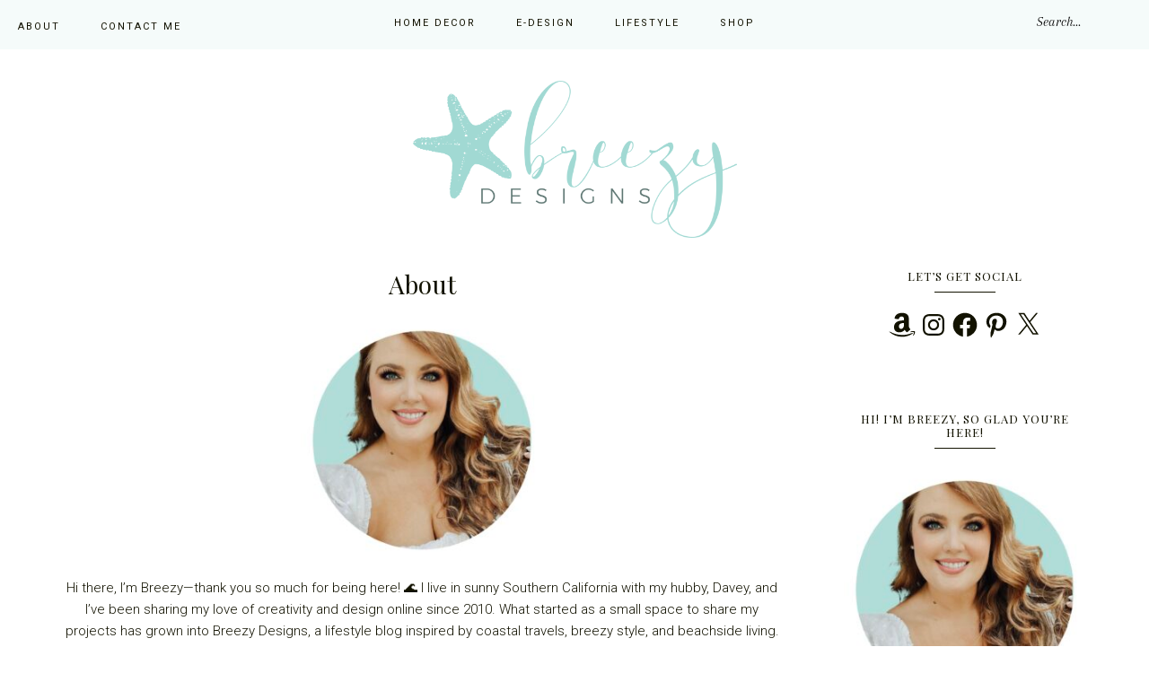

--- FILE ---
content_type: text/html; charset=utf-8
request_url: https://www.google.com/recaptcha/api2/aframe
body_size: 267
content:
<!DOCTYPE HTML><html><head><meta http-equiv="content-type" content="text/html; charset=UTF-8"></head><body><script nonce="AHlkukh3XsTQ1-RgWr6tYg">/** Anti-fraud and anti-abuse applications only. See google.com/recaptcha */ try{var clients={'sodar':'https://pagead2.googlesyndication.com/pagead/sodar?'};window.addEventListener("message",function(a){try{if(a.source===window.parent){var b=JSON.parse(a.data);var c=clients[b['id']];if(c){var d=document.createElement('img');d.src=c+b['params']+'&rc='+(localStorage.getItem("rc::a")?sessionStorage.getItem("rc::b"):"");window.document.body.appendChild(d);sessionStorage.setItem("rc::e",parseInt(sessionStorage.getItem("rc::e")||0)+1);localStorage.setItem("rc::h",'1768848258729');}}}catch(b){}});window.parent.postMessage("_grecaptcha_ready", "*");}catch(b){}</script></body></html>

--- FILE ---
content_type: text/css
request_url: https://breezy-designs.com/wp-content/themes/Lola/style.css?ver=2.3.0
body_size: 11096
content:
/*
	Theme Name: Lola
	Theme URI: https://lola.bellacreativestudio.com
	Description: This is a child theme created for the Genesis Framework by Bella Creative.
	Author: Bella Creative
	Author URI: https://www.bellacreativestudio.com

	Version: 2.3.0

	Template: genesis
	Template Version: 2.3.0

	License: GPL-2.0+
	License URI: http://www.gnu.org/licenses/gpl-2.0.html

	Text Domain: lola-theme
*/


/* # HTML5 Reset
---------------------------------------------------------------------------------------------------- */

/* ## Baseline Normalize
--------------------------------------------- */
/* normalize.css v4.1.1 | MIT License | http://necolas.github.io/normalize.css/ */

html{font-family:sans-serif;-ms-text-size-adjust:100%;-webkit-text-size-adjust:100%}body{margin:0}article,aside,details,figcaption,figure,footer,header,main,menu,nav,section,summary{display:block}audio,canvas,progress,video{display:inline-block}audio:not([controls]){display:none;height:0}progress{vertical-align:baseline}template,[hidden]{display:none}a{background-color:transparent;-webkit-text-decoration-skip:objects}a:active,a:hover{outline-width:0}abbr[title]{border-bottom:none;text-decoration:underline;text-decoration:underline dotted}b,strong{font-weight:inherit}b,strong{font-weight:bolder}dfn{font-style:italic}h1{font-size:2em;margin:0.67em 0}mark{background-color:#ff0;color:#000}small{font-size:80%}sub,sup{font-size:75%;line-height:0;position:relative;vertical-align:baseline}sub{bottom:-0.25em}sup{top:-0.5em}img{border-style:none}svg:not(:root){overflow:hidden}code,kbd,pre,samp{font-family:monospace, monospace;font-size:1em}figure{margin:1em 40px}hr{box-sizing:content-box;height:0;overflow:visible}button,input,optgroup,select,textarea{font:inherit;margin:0}optgroup{font-weight:bold}button,input{overflow:visible}button,select{text-transform:none}button,html [type="button"],[type="reset"],[type="submit"]{-webkit-appearance:button}button::-moz-focus-inner,[type="button"]::-moz-focus-inner,[type="reset"]::-moz-focus-inner,[type="submit"]::-moz-focus-inner{border-style:none;padding:0}button:-moz-focusring,[type="button"]:-moz-focusring,[type="reset"]:-moz-focusring,[type="submit"]:-moz-focusring{outline:1px dotted ButtonText}fieldset{border:1px solid #c0c0c0;margin:0 2px;padding:0.35em 0.625em 0.75em}legend{box-sizing:border-box;color:inherit;display:table;max-width:100%;padding:0;white-space:normal}textarea{overflow:auto}[type="checkbox"],[type="radio"]{box-sizing:border-box;padding:0}[type="number"]::-webkit-inner-spin-button,[type="number"]::-webkit-outer-spin-button{height:auto}[type="search"]{-webkit-appearance:textfield;outline-offset:-2px}[type="search"]::-webkit-search-cancel-button,[type="search"]::-webkit-search-decoration{-webkit-appearance:none}::-webkit-input-placeholder{color:inherit;opacity:1}::-webkit-file-upload-button{-webkit-appearance:button;font:inherit}

/* ## Box Sizing
--------------------------------------------- */

html,
input[type="search"] {
	-webkit-box-sizing: border-box;
	-moz-box-sizing:    border-box;
	box-sizing:         border-box;
}

*,
*::before,
*::after {
	box-sizing: inherit;
}


/* ## Float Clearing
--------------------------------------------- */

.author-box::before,
.clearfix::before,
.entry::before,
.entry-content::before,
.footer-widgets::before,
.nav-primary::before,
.nav-secondary::before,
.pagination::before,
.site-container::before,
.site-footer::before,
.site-header::before,
.site-inner::before,
.widget::before,
.wrap::before {
	content: " ";
	display: table;
}

.author-box::after,
.clearfix::after,
.entry::after,
.entry-content::after,
.footer-widgets::after,
.nav-primary::after,
.nav-secondary::after,
.pagination::after,
.site-container::after,
.site-footer::after,
.site-header::after,
.site-inner::after,
.widget::after,
.wrap::after {
	clear: both;
	content: " ";
	display: table;
}


/* # Defaults
---------------------------------------------------------------------------------------------------- */

/* ## Typographical Elements
--------------------------------------------- */

@font-face {
  font-family: 'FD';
  src: url('fonts/FashionDiariesRegular.eot');
  src: url('fonts/FashionDiariesRegular.woff2') format('woff2'),
       url('fonts/FashionDiariesRegular.woff') format('woff'),
       url('fonts/FashionDiariesRegular.ttf') format('truetype'),
       url('fonts/FashionDiariesRegular.svg#FashionDiariesRegular') format('svg'),
       url('fonts/FashionDiariesRegular.eot?#iefix') format('embedded-opentype');
  font-weight: normal;
  font-style: normal;
}

@font-face {
  font-family: 'script';
  src: url('fonts/Witter.eot');
  src: url('fonts/Witter.woff2') format('woff2'),
       url('fonts/Witter.woff') format('woff'),
       url('fonts/Witter.ttf') format('truetype'),
       url('fonts/Witter.svg#Witter') format('svg'),
       url('fonts/Witter.eot?#iefix') format('embedded-opentype');
  font-weight: normal;
  font-style: normal;
}

.script {
	font-family: 'FD';
	font-size: 30px;
}

html {
	font-size: 62.5%; /* 10px browser default */
}

/* Chrome fix */
body > div {
	font-size: 15px;
	font-size: 1.5rem;
}

body {
	background-color: #fff;
	color: #121200;
	font-family: 'Roboto', sans-serif;
	font-size: 15px;
	font-size: 1.5rem;
	-webkit-font-smoothing: antialiased;
	font-weight: 300;
	line-height: 1.625;
	margin: 0;
}

a,
button,
input:focus,
input[type="button"],
input[type="reset"],
input[type="submit"],
textarea:focus,
.button,
.gallery img {
	-webkit-transition: all 0.1s ease-in-out;
	-moz-transition:    all 0.1s ease-in-out;
	-ms-transition:     all 0.1s ease-in-out;
	-o-transition:      all 0.1s ease-in-out;
	transition:         all 0.1s ease-in-out;
}

a {
	color: #121200;
	text-decoration: none;
}

a:focus,
a:hover {
	color: #121200;
	text-decoration: none;
	outline: none;
}

p {
	margin: 0 0 28px;
	padding: 0;
}

ol,
ul {
	margin: 0;
	padding: 0;
}

li {
	list-style-type: none;
}

hr {
	border: 0;
	border-collapse: collapse;
	border-top: 1px solid #eee;
	clear: both;
	margin: 1em 0;
}

b,
strong {
	font-weight: 700;
}

blockquote,
cite,
em,
i {
	font-style: italic;
}

mark {
	background: #ddd;
	color: #000;
}

blockquote {
	background: #f9f9f9;
	font-family: 'Arapey', serif;
    font-size: 18px;
	font-size: 1.8rem;
    margin: 0 0 25px;
    padding: 40px;
}

blockquote::before {
    content: "\201C";
    display: block;
    font-size: 35px;
    font-size: 3.5rem;
    height: 0;
    left: -20px;
    position: relative;
    top: -10px;
    font-family: 'Arapey', serif;
}

blockquote p {
	margin: 0;
}


/* ## Headings
--------------------------------------------- */

h1,
h2,
h3,
h4,
h5,
h6 {
	font-family: 'Playfair Display', serif;
	font-weight: 400;
	line-height: 1.2;
	margin: 0 0 10px;
}

h1 {
	font-size: 36px;
	font-size: 3.6rem;
}

h2 {
	font-size: 30px;
	font-size: 3rem;
}

h3 {
	font-size: 24px;
	font-size: 2.4rem;
}

h4 {
	font-size: 20px;
	font-size: 2rem;
}

h5 {
	font-size: 18px;
	font-size: 1.8rem;
}

h6 {
	font-size: 16px;
	font-size: 1.6rem;
}

/* ## Objects
--------------------------------------------- */

embed,
iframe,
img,
object,
video,
.wp-caption {
	max-width: 100%;
}

img {
	height: auto;
}

figure {
	margin: 0;
}

/* ## Gallery
--------------------------------------------- */

.gallery {
	overflow: hidden;
}

.gallery-item {
	float: left;
	margin: 0 0 28px;
	text-align: center;
}

.gallery-columns-1 .gallery-item {
	width: 100%;
}

.gallery-columns-2 .gallery-item {
	width: 50%;
}

.gallery-columns-3 .gallery-item {
	width: 33%;
}

.gallery-columns-4 .gallery-item {
	width: 25%;
}

.gallery-columns-5 .gallery-item {
	width: 20%;
}

.gallery-columns-6 .gallery-item {
	width: 16.6666%;
}

.gallery-columns-7 .gallery-item {
	width: 14.2857%;
}

.gallery-columns-8 .gallery-item {
	width: 12.5%;
}

.gallery-columns-9 .gallery-item {
	width: 11.1111%;
}

.gallery-columns-2 .gallery-item:nth-child(2n+1),
.gallery-columns-3 .gallery-item:nth-child(3n+1),
.gallery-columns-4 .gallery-item:nth-child(4n+1),
.gallery-columns-5 .gallery-item:nth-child(5n+1),
.gallery-columns-6 .gallery-item:nth-child(6n+1),
.gallery-columns-7 .gallery-item:nth-child(7n+1),
.gallery-columns-8 .gallery-item:nth-child(8n+1),
.gallery-columns-9 .gallery-item:nth-child(9n+1) {
	clear: left;
}

.gallery img {
	border: 1px solid #eee;
	height: auto;
	padding: 4px;
}

.gallery img:focus,
.gallery img:hover {
	border: 1px solid #999;
}

/* ## Forms
--------------------------------------------- */

input,
select,
textarea {
	font-family: 'Arapey', serif;
    font-style: italic;
    font-size: 15px;
    font-size: 1.5rem;
    font-weight: 400;
    background-color: #fff;
    border: 1px solid #ddd;
    color: #121200;
    padding: 8px 15px;
    width: 100%;
}

input:focus,
textarea:focus {
	border: 1px solid #999;
	outline: none;
}

input[type="checkbox"],
input[type="image"],
input[type="radio"] {
	width: auto;
}

::-moz-placeholder {
	color: #121200;
	opacity: 1;
}

::-webkit-input-placeholder {
	color: #121200;
}

button,
input[type="button"],
input[type="reset"],
input[type="submit"],
.button {
    background-color: #121200;
    border: solid 1px #121200;
    color: #fff;
    cursor: pointer;
	font-family: 'Arapey', serif;
    font-style: italic;
    font-size: 17px;
    font-size: 1.7rem;
    font-weight: 400;
    padding: 8px 25px;
    text-decoration: none;
    white-space: normal;
    width: auto;
}

button:focus,
button:hover,
input[type="button"]:focus,
input[type="button"]:hover,
input[type="reset"]:focus,
input[type="reset"]:hover,
input[type="submit"]:focus,
input[type="submit"]:hover,
.button:focus,
.button:hover {
	background-color: #fff;
	color: #121200;
}

.entry-content .button:focus,
.entry-content .button:hover {
	color: #fff;
}

.button {
	display: inline-block;
}

a.button.small,
button.small,
input[type="button"].small,
input[type="reset"].small,
input[type="submit"].small {
	padding: 8px 16px;
}

.site-container button:disabled,
.site-container button:disabled:hover,
.site-container input:disabled,
.site-container input:disabled:hover,
.site-container input[type="button"]:disabled,
.site-container input[type="button"]:disabled:hover,
.site-container input[type="reset"]:disabled,
.site-container input[type="reset"]:disabled:hover,
.site-container input[type="submit"]:disabled,
.site-container input[type="submit"]:disabled:hover {
	background-color: #eee;
	border-width: 0;
	color: #777;
	cursor: not-allowed;
}

input[type="search"] {
	text-align: center;
}

input[type="search"]::-webkit-search-cancel-button,
input[type="search"]::-webkit-search-results-button {
	display: none;
}

/* ## Tables
--------------------------------------------- */

table {
	border-collapse: collapse;
	border-spacing: 0;
	line-height: 2;
	margin-bottom: 40px;
	width: 100%;
	word-break: break-all;
}

tbody {
	border-bottom: 1px solid #eee;
}

td,
th {
	text-align: left;
}

td {
	border-top: 1px solid #eee;
	padding: 6px;
}

th {
	font-weight: 400;
	padding: 0 6px;
}

td:first-child,
th:first-child {
	padding-left: 0;
}

/* ## Screen Reader Text
--------------------------------------------- */

.screen-reader-shortcut,
.screen-reader-text,
.screen-reader-text span {
	border: 0;
	clip: rect(0, 0, 0, 0);
	height: 1px;
	overflow: hidden;
	position: absolute !important;
	width: 1px;
	word-wrap: normal !important;
}

.screen-reader-text:focus,
.screen-reader-shortcut:focus,
.genesis-nav-menu .search input[type="submit"]:focus,
.widget_search input[type="submit"]:focus {
	background: #fff;
	box-shadow: 0 0 2px 2px rgba(0,0,0,.6);
	clip: auto !important;
	color: #121200;
	display: block;
	font-size: 1em;
	font-weight: bold;
	height: auto;
	padding: 15px 23px 14px;
	text-decoration: none;
	width: auto;
	z-index: 100000; /* Above WP toolbar. */
}

.more-link {
    font-size: 12px;
    font-size: 1.2rem;
    text-transform: uppercase;
    letter-spacing: 2px;
    position: relative;
    /*background-image: linear-gradient(to bottom, transparent 0, #f9f9f9 0) !important;
    background-position: 0 .57em !important;
    background-repeat: no-repeat;*/
}

.more-link:after {
	content: "";
    display: inline-block;
    width: 175px;
    background-color: #121200;
    height: 1px;
    position: absolute;
    right: 0;
    top: 25px;
}

.more-link em {
    text-transform: lowercase;
    font-family: 'Arapey', serif;
	letter-spacing: 1px;
}

.more-from-category {
    text-align: center;
	margin-top: 35px;
}

.more-from-category a {
    color: #fff;
    background: #121200;
    border: solid 1px #121200;
    padding: 10px 20px;
    font-size: 12px;
    font-size: 1.2rem;
    text-transform: uppercase;
    letter-spacing: 1px;
}

.more-from-category a:hover {
    color: #121200;
    background: #fff;
}


/* # Structure and Layout
---------------------------------------------------------------------------------------------------- */

/* ## Site Containers
--------------------------------------------- */

.site-inner,
.wrap {
	margin: 0 auto;
	max-width: 1200px;
}

.site-inner {
	clear: both;
	padding-top: 0;
	word-wrap: break-word;
}

.home .site-inner {
	padding-top: 40px;
}

.landing-page .site-inner {
	max-width: 800px;
}

/* ## Column Widths and Positions
--------------------------------------------- */

/* ### Wrapping div for .content and .sidebar-primary */

.content-sidebar-sidebar .content-sidebar-wrap,
.sidebar-content-sidebar .content-sidebar-wrap,
.sidebar-sidebar-content .content-sidebar-wrap {
	width: 1060px;
}

.content-sidebar-sidebar .content-sidebar-wrap {
	float: left;
}

.sidebar-content-sidebar .content-sidebar-wrap,
.sidebar-sidebar-content .content-sidebar-wrap {
	float: right;
}

/* ### Content */

.content {
	float: right;
	width: 780px;
}

.content-sidebar .content,
.content-sidebar-sidebar .content,
.sidebar-content-sidebar .content {
	float: left;
}

.content-sidebar-sidebar .content,
.sidebar-content-sidebar .content,
.sidebar-sidebar-content .content {
	width: 660px;
}

.full-width-content .content {
	width: 100%;
}

/* ### Primary Sidebar */

.sidebar-primary {
	float: right;
	width: 360px;
}

.sidebar-content .sidebar-primary,
.sidebar-sidebar-content .sidebar-primary {
	float: left;
}

/* ### Secondary Sidebar */

.sidebar-secondary {
	float: left;
	width: 180px;
}

.content-sidebar-sidebar .sidebar-secondary {
	float: right;
}

/* ## Column Classes
--------------------------------------------- */
/* Link: http://twitter.github.io/bootstrap/assets/css/bootstrap-responsive.css */

.five-sixths,
.four-sixths,
.one-fourth,
.one-half,
.one-sixth,
.one-third,
.three-fourths,
.three-sixths,
.two-fourths,
.two-sixths,
.two-thirds {
	float: left;
	margin-left: 2.564102564102564%;
}

.one-half,
.three-sixths,
.two-fourths {
	width: 48.717948717948715%;
}

.one-third,
.two-sixths {
	width: 31.623931623931625%;
}

.four-sixths,
.two-thirds {
	width: 65.81196581196582%;
}

.one-fourth {
	width: 23.076923076923077%;
}

.three-fourths {
	width: 74.35897435897436%;
}

.one-sixth {
	width: 14.52991452991453%;
}

.five-sixths {
	width: 82.90598290598291%;
}

.first {
	clear: both;
	margin-left: 0;
}


/* # Common Classes
---------------------------------------------------------------------------------------------------- */

/* ## Avatar
--------------------------------------------- */

.avatar {
	border-radius: 50%;
	float: left;
}

.author-box .avatar,
.alignleft .avatar {
	margin-right: 24px;
}

.alignright .avatar {
	margin-left: 24px;
}

.comment article {
    margin: 20px 0;
}

.comment .children {
    background: #f9f9f9;
    padding: 50px;
}

.comment .children article {
    margin: 0;
}

.comment .children .comment {
    padding: 0;
}

.comment .avatar {
	margin: 0 16px 24px 0;
}

/* ## Genesis
--------------------------------------------- */

.breadcrumb {
	background-color: #fff;
	font-size: 16px;
	font-size: 1.6rem;
	margin-bottom: 1px;
	padding: 12px 30px;
}

.after-entry,
.archive-description,
.author-box {
    background-color: #fff;
    font-size: 15px;
    font-size: 1.5rem;
    margin-bottom: 40px;
    padding: 0;
    text-align: center;
}

.archive-description p:last-child,
.author-box p:last-child {
	margin-bottom: 0;
}

.page-template-page_blog .archive-description {
    display: none;
}

.archive .archive-description {
    text-align: center;
    padding: 0;
}

.search .archive-description {
    padding: 0;
}

/* ## Search Form
--------------------------------------------- */

.search-form {
	overflow: hidden;
}

.entry-content .search-form,
.site-header .search-form {
	margin-bottom: 40px;
	width: 50%;
}

.site-header .search-form {
	float: right;
	margin: 12px auto 0;
}

.post-password-form input[type="submit"],
.search-form input[type="submit"] {
	margin-top: 10px;
}

.genesis-nav-menu .search input[type="submit"],
.widget_search input[type="submit"] {
	border: 0;
	clip: rect(0, 0, 0, 0);
	height: 1px;
	margin: -1px;
	padding: 0;
	position: absolute;
	width: 1px;
}

/* ## Titles
--------------------------------------------- */

.archive-description .entry-title,
.archive-title,
.author-box-title {
	font-size: 20px;
	font-size: 2rem;
}

.entry-title {
	font-size: 20px;
	font-size: 2rem;
	text-align: center;
	margin-bottom: 20px;
}

.entry-title a,
.sidebar .widget-title a {
	color: #121200;
	text-decoration: none;
}

.entry-title a:focus,
.entry-title a:hover {
	color: #121200;
}

.widget-title {
    font-size: 13px;
    font-size: 1.3rem;
    font-weight: 300;
    text-transform: uppercase;
    letter-spacing: 1px;
    margin-bottom: 20px;
}

.widget-title:after {
    content: "";
    display: block;
    width: 25%;
    background-color: #121200;
    height: 1px;
    margin: 10px auto 0;
}

/* ## WordPress
--------------------------------------------- */

a.aligncenter img {
	display: block;
	margin: 0 auto;
}

a.alignnone {
	display: inline-block;
}

.alignleft {
	float: left;
	text-align: left;
}

.alignright {
	float: right;
	text-align: right;
}

a.alignleft,
a.alignnone,
a.alignright {
	max-width: 100%;
}

img.centered,
.aligncenter {
	display: block;
	margin: 0 auto 24px;
}

img.alignnone,
.alignnone {
	margin-bottom: 12px;
}

a.alignleft,
img.alignleft,
.wp-caption.alignleft {
	margin: 0 24px 24px 0;
}

a.alignright,
img.alignright,
.wp-caption.alignright {
	margin: 0 0 24px 24px;
}

.gallery-caption,
.wp-caption-text {
	font-size: 14px;
	font-size: 1.4rem;
	font-weight: 600;
	margin: 0;
	text-align: center;
}

.entry-content p.wp-caption-text {
	margin-bottom: 0;
}

.entry-content .wp-audio-shortcode,
.entry-content .wp-playlist,
.entry-content .wp-video {
	margin: 0 0 28px;
}


/* # Widgets
---------------------------------------------------------------------------------------------------- */

.widget {
	margin-bottom: 40px;
	word-wrap: break-word;
}

.widget p:last-child,
.widget ul > li:last-of-type,
.widget-area .widget:last-of-type {
	margin-bottom: 0;
}

.widget ul > li {
	margin-bottom: 10px;
	padding-bottom: 10px;
}

.widget ul > li:last-of-type {
	padding-bottom: 0;
}

.widget ol > li {
	list-style-position: inside;
	list-style-type: decimal;
	padding-left: 20px;
	text-indent: -20px;
}

.widget li li {
	border: 0;
	margin: 0 0 0 30px;
	padding: 0;
}

.widget_calendar table {
	width: 100%;
}

.widget_calendar td,
.widget_calendar th {
	text-align: center;
}

/* ## Featured Content
--------------------------------------------- */

.featured-content .entry {
	background: none;
	padding: 0;
	position: relative;
}

.featured-content .entry:last-of-type {
	margin-bottom: 0;
}

.featured-content .entry-title {
	font-size: 20px;
	font-size: 2rem;
}

.sidebar .featured-content a {
    margin-bottom: 0;
}

.sidebar .featured-content .entry-title {
	font-family: 'Roboto', sans-serif;
	font-size: 14px;
	font-size: 1.4rem;
    font-weight: 300;
	text-align: center;
	text-transform: uppercase;
    width: 100%;
    margin: 0 auto;
    bottom: 0;
    background: rgba(255,255,255,0.7);
    padding: 20px;
    position: absolute;
}


/* # Plugins
---------------------------------------------------------------------------------------------------- */

/* ## Genesis eNews Extended
--------------------------------------------- */

.sidebar .enews-widget .widget-wrap {
    background: #f9f9f9;
    padding: 25px;
}

.sidebar .enews-widget input[type="submit"] {
    font-family: 'Roboto', sans-serif;
    font-size: 14px;
    font-size: 1.4rem;
    font-weight: 300;
    font-style: normal;
    text-transform: uppercase;
    letter-spacing: 2px;
    width: 100%;
    padding: 10px;
    background: transparent;
    color: #121200;
    line-height: 0.7;
}

.enews-widget input {
	text-align: center;
	margin-bottom: 16px;
}

.enews form + p {
	margin-top: 24px;
}

/* ## Jetpack
--------------------------------------------- */

#wpstats {
	display: none;
}

.sidebar .jetpack_subscription_widget .widget-wrap {
    background-color: #f9f9f9;
    padding: 30px;
}

.sidebar #subscribe-text p {
    margin-bottom: 15px;
}

.sidebar #subscribe-email input {
	text-align: center;
    width: 100%;
}

.social-landing #subscribe-email input {
	text-align: center;
    width: 100%;
}

.sidebar #subscribe-submit input[type="submit"] {
    width: 100%;
    background-color: transparent;
    color: #121200;
    font-family: 'Lato', sans-serif;
    font-size: 14px;
    font-style: normal;
    font-weight: 300;
    text-transform: uppercase;
    letter-spacing: 2px;
}

.sidebar #subscribe-email {
    margin-bottom: 5px;
}


/* # Skip Links
---------------------------------------------------------------------------------------------------- */

.genesis-skip-link {
	margin: 0;
}

.genesis-skip-link li {
	height: 0;
	list-style: none;
	width: 0;
}

/* Display outline on focus */
:focus {
	color: #121200;
	outline: #ccc solid 1px;
}


/* # Site Header
---------------------------------------------------------------------------------------------------- */

.site-header {
	background-color: #fff;
	padding-top: 51px;
}

.site-header > .wrap {
	padding: 20px 0;
}

/* ## Title Area
--------------------------------------------- */

.title-area {
	float: left;
	padding: 10px 0;
	width: 300px;
}

.header-full-width .title-area {
	float: none;
	width: 100%;
	text-align: center;
	padding: 30px 0;
}

.header-image .title-area {
	margin: 0 auto;
	max-width: 1200px;
	padding: 0;
}

.header-image .site-header > .wrap {
    padding: 20px 0;
}

.site-title {
    font-family: 'Playfair Display', serif;
    font-size: 40px;
    text-transform: uppercase;
	letter-spacing: 2px;
    line-height: 1;
    padding-bottom: 0;
}

/*.site-title {
    font-family: 'Playfair Display', serif;
    font-size: 50px;
    text-transform: none;
    line-height: 0.6;
    padding-bottom: 15px;
    text-transform: uppercase;
    letter-spacing: 1px;
}*/

.site-title a,
.site-title a:focus,
.site-title a:hover {
	color: #121200;
	text-decoration: none;
}

.header-image .site-title > a {
	background-position: center !important;
	background-size: contain !important;
	float: left;
	min-height: 175px;
	width: 100%;
}

.site-description {
	font-size: 12px;
    font-size: 1.2rem;
    font-weight: 300;
    line-height: 1.5;
	text-transform: uppercase;
    letter-spacing: 1px;
    padding-top: 15px;
}

.site-description,
.site-title {
	margin-bottom: 0;
}

.header-image .site-description,
.header-image .site-title {
	display: block;
	text-indent: -9999px;
}

/* ## Widget Area
--------------------------------------------- */

.site-header .widget-area {
	float: right;
	text-align: right;
	width: 800px;
}


/* # Site Navigation
---------------------------------------------------------------------------------------------------- */

.genesis-nav-menu {
	clear: both;
    font-size: 11px;
    font-size: 1.1rem;
    font-weight: 400;
	text-transform: uppercase;
    letter-spacing: 2px;
	text-align: center;
    line-height: 1;
    width: 100%;
}

.genesis-nav-menu .menu-item {
	display: inline-block;
	margin-bottom: 0;
	padding-bottom: 0;
	text-align: left;
}

.genesis-nav-menu a,
.genesis-nav-menu .current-menu-item > a {
	color: #121200;
	display: block;
	padding: 20px;
	text-decoration: none;
}

.genesis-nav-menu a:focus,
.genesis-nav-menu a:hover,
.genesis-nav-menu .sub-menu .current-menu-item > a:focus,
.genesis-nav-menu .sub-menu .current-menu-item > a:hover  {
	color: #121200;
	text-decoration: none;
}

.genesis-nav-menu .sub-menu {
	border-top: 1px solid #eee;
	left: -9999px;
	opacity: 0;
	position: absolute;
	-webkit-transition: opacity .4s ease-in-out;
	-moz-transition:    opacity .4s ease-in-out;
	-ms-transition:     opacity .4s ease-in-out;
	-o-transition:      opacity .4s ease-in-out;
	transition:         opacity .4s ease-in-out;
	width: 200px;
	z-index: 99;
}

.genesis-nav-menu .sub-menu a {
	color: #121200;
	font-family: 'Arapey', serif;
    font-size: 16px;
    font-style: italic;
    text-transform: lowercase;
    letter-spacing: 1px;
	background-color: #fff;
	border: 1px solid #eee;
	border-top: 0;
	padding: 15px 20px;
	position: relative;
	width: 200px;
	word-wrap: break-word;
}

.genesis-nav-menu .sub-menu .sub-menu {
	margin: -56px 0 0 199px;
}

.genesis-nav-menu .menu-item:hover {
	position: static;
}

.genesis-nav-menu .menu-item:hover > .sub-menu {
	left: auto;
	opacity: 1;
}

.genesis-nav-menu > .first > a {
	padding-left: 0;
}

.genesis-nav-menu > .last > a {
	padding-right: 0;
}

.genesis-nav-menu > .right {
	float: right;
}

/* ## Accessible Menu
--------------------------------------------- */

.menu .menu-item:focus {
	position: static;
}

.menu .menu-item > a:focus + ul.sub-menu,
.menu .menu-item.sfHover > ul.sub-menu {
	left: auto;
	opacity: 1;
}

.menu-toggle,
.sub-menu-toggle {
	display: none;
	visibility: hidden;
}

/* ## Site Header Navigation
--------------------------------------------- */

.site-header .genesis-nav-menu li li {
	margin-left: 0;
}

/* ## Primary and Secondary Navigation
--------------------------------------------- */

.nav-primary {
	background-color: #f9f9f9;
        position: fixed;
        width: 100%;
        z-index: 1;
}

.nav-primary .wrap {
    max-width: 100%;
    margin: 0 auto;
}

.nav-primary .nav-left {
    float: left;
    width: 20%;
    text-align: left;
}

.nav-primary .nav-right {
    float: right;
    width: 20%;
    text-align: right;
}

.nav-right .widget-area,
.nav-right .search-form {
	float: right;
}

/* ## Center Navigation
---------------------------------------------

.nav-primary {
	width: 60%;
	float: right;
}

.nav-primary .wrap {
    max-width: 100%;
} */

/* ## Left Navigation
---------------------------------------------

.nav-left {
    width: 20%;
}

.nav-left.genesis-nav-menu  {
    text-align: left;
} */

/* ## Center Navigation
---------------------------------------------

.nav-center {
    width: 60%;
}

.nav-center.genesis-nav-menu  {
    text-align: center;
} */

/* ## Right Navigation
---------------------------------------------

.nav-right {
    width: 20%;
}

.nav-right.genesis-nav-menu  {
    text-align: right;
} */

/* ## Footer Navigation
--------------------------------------------- */

.site-footer .genesis-nav-menu {
	padding-bottom: 20px;
}

.site-footer .genesis-nav-menu a {
	padding: 0 20px 10px;
}


/* # Content Area
---------------------------------------------------------------------------------------------------- */

/* ## Entries
--------------------------------------------- */

.entry {
	background-color: #fff;
	margin-bottom: 40px;
	padding: 0;
	position: relative;
}

.entry-content ol,
.entry-content ul {
	margin-bottom: 28px;
	margin-left: 40px;
}

.entry-content ol > li {
	list-style-type: decimal;
}

.entry-content ul > li {
	list-style-type: disc;
}

.entry-content ol ol,
.entry-content ul ul {
	margin-bottom: 0;
}

.entry-content code {
	background-color: #121200;
	color: #eee;
}

/* ## Entry Meta
--------------------------------------------- */

p.entry-meta {
	font-size: 16px;
	font-size: 1.6rem;
	margin-bottom: 0;
}

.entry-header .entry-meta {
	margin-bottom: 24px;
}

.entry-footer .entry-meta {
	border-top: 1px solid #eee;
	padding-top: 24px;
}

.entry-categories,
.entry-tags {
	display: inline-block;
}

.entry-comments-link::before {
	content: "\2014";
	margin: 0 6px 0 2px;
}

/* ## Pagination
--------------------------------------------- */

.pagination {
	clear: both;
	margin: 40px 0;
}

.adjacent-entry-pagination {
	margin-bottom: 0;
}

.archive-pagination li {
	display: inline;
	padding-right: 15px;
}

.archive-pagination a {
	color: #121200;
	cursor: pointer;
	display: inline-block;
	font-size: 12px;
	font-size: 1.2rem;
	text-transform: uppercase;
	letter-spacing: 1px;
	text-decoration: none;
}

.archive-pagination a:after {
	content: '';
	display: block;
	width: 0;
	height: 1px;
	background: #000;
	transition: width .3s;
	margin: 0 auto;
}

.archive-pagination a:hover:after {
	width: 100%;
}

.prev-next-navigation {
    font-family: 'Arapey', serif;
    font-style: italic;
    background: #f9f9f9;
    padding: 15px 20px;
    height: 55px;
}

.prev-next-navigation .previous {
    float: right;
}

.prev-next-navigation .next {
	float: left;
}

.prev-next-navigation a {
    color: #121200 !important;
}

/* ## Comments
--------------------------------------------- */

.comment-respond,
.entry-comments,
.entry-pings {
	background-color: #fff;
	font-size: 15px;
	font-size: 1.5rem;
	margin-bottom: 40px;
}

.comment-respond,
.entry-pings {
	padding: 0;
}

.entry-comments {
	padding: 0;
}

.entry-comments h3 {
	font-size: 20px;
	font-size: 2rem;
}

.comment-list li {
	padding: 40px 0 0 30px;
}

.comment-list .depth-1 {
	padding-left: 0;
}

.comment-header {
	margin-bottom: 30px;
}

.comment-content {
	clear: both;
}

.comment-content ul > li {
	list-style-type: disc;
}

.comment-respond input[type="email"],
.comment-respond input[type="text"],
.comment-respond input[type="url"] {
	width: 50%;
}

.comment-respond label {
	display: block;
	margin-right: 12px;
}

.comment-respond h3 {
	font-size: 20px;
	font-size: 2rem;
}

.comment-header p {
	margin-bottom: 0;
}

.entry-pings .reply {
	display: none;
}


/* # Sidebars
---------------------------------------------------------------------------------------------------- */

.sidebar {
	font-size: 14px;
	font-size: 1.4rem;
	text-align: center;
	margin-bottom: 40px;
}

.sidebar .widget {
	background-color: #fff;
	padding: 30px;
	margin-bottom: 0;
}

.sidebar .widget:nth-child(2) {
    padding-top: 0;
}


/* # Footer Widgets
---------------------------------------------------------------------------------------------------- */

.footer-widgets {
	background-color: #fff;
	clear: both;
	font-size: 18px;
	font-size: 1.8rem;
	padding: 60px 0;
}

.footer-widgets-1,
.footer-widgets-2,
.footer-widgets-3 {
	width: 380px;
}

.footer-widgets-1 {
	margin-right: 70px;
}

.footer-widgets-1,
.footer-widgets-2 {
	float: left;
}

.footer-widgets-3 {
	float: right;
}


/* # Instagram Feed
---------------------------------------------------------------------------------------------------- */

.bcs-instagram {
    background: #f9f9f9;
    padding: 40px 0 0;
}

.bcs-instagram .widget {
	margin-bottom: 0;
}

.bcs-instagram .widget-title {
	text-transform: uppercase;
    letter-spacing: 1px;
    text-align: center;
    margin-bottom: 10px;
}

.bcs-instagram .widget-title:after {
	content: none;
}


/* # Site Footer
---------------------------------------------------------------------------------------------------- */

.site-footer {
    background-color: #f9f9f9;
    color: #121200;
    font-size: 10px;
    font-size: 1rem;
    line-height: 1;
    padding: 20px 0;
    text-align: center;
    text-transform: uppercase;
    letter-spacing: 1px;
}

.site-footer a {
	color: #121200;
}

.site-footer p {
	margin-bottom: 0;
}


/* # Post Entries
---------------------------------------------------------------------------------------------------- */

.home .entry-title,
.single .entry-title,
.page-template-page_blog .entry-title,
.search .entry-title {
	font-size: 20px;
	font-size: 2rem;
	margin-bottom: 15px;
}

.home .entry-title,
.page-template-page_blog .entry-title,
.search .entry-title {
	text-align: left;
}

.single .entry-title {
	text-align: center;
	margin-bottom: 30px;
}

.home .entry-meta,
.single .entry-meta,
.page-template-page_blog .entry-meta,
.search .entry-meta {
    font-size: 11px;
    font-size: 1.1rem;
    text-transform: uppercase;
    letter-spacing: 1px;
    margin-bottom: 2px;
    padding-bottom: 0;
	padding-top: 25px;
    display: inline-block;
}

.home .entry-categories,
.home .entry-time,
.single .entry-categories,
.single .entry-time,
.page-template-page_blog .entry-categories,
.page-template-page_blog .entry-time,
.search .entry-categories,
.search .entry-time {
    display: inline-block;
}

.home .entry-content p,
.page-template-page_blog .entry-content p,
.search .entry-content p {
    text-align: justify;
}

.single .entry-header {
    text-align: center;
}

.single .entry-header:after {
    content: "";
    display: block;
    width: 25%;
    background-color: #121200;
    height: 1px;
    margin: 0 auto 25px;
}

.single .entry-header:after {
	content: none;
}

.single .entry-content a {
    color: #d28f8f;
}


/* # Featured Posts
---------------------------------------------------------------------------------------------------- */

.bcs-home-slider .entry {
	position: relative;
}

.bcs-home-slider .entry:first-child {
    float: left;
    width: 60%;
}

.bcs-home-slider .entry:nth-child(2), .bcs-home-slider .entry:nth-child(3) {
    float: right;
    width: 40%;
    margin-bottom: 0;
}

.bcs-home-slider .entry a {
    margin-bottom: 0;
}

.bcs-home-slider .entry-header {
    position: absolute;
	top: 0;
}

/* # Newsletter
---------------------------------------------------------------------------------------------------- */

.bcs-home-newsletter {
    background: #f9f9f9;
}

.bcs-home-newsletter .wrap {
    padding: 40px 0;
}

.bcs-home-newsletter .widget {
    max-width: 85%;
    margin: 0 auto 0;
}

.bcs-home-newsletter .enews-widget input {
    margin-bottom: 0;
    width: 23%;
    display: inline-block;
    vertical-align: top;
    padding: 7px 15px;
}

.bcs-home-newsletter .enews-widget input[type="submit"] {
    color: #fff;
    background: #121200;
    font-style: normal;
    font-weight: 400;
    border: 1px solid #ddd;
    padding: 7px 15px;
}

.bcs-home-newsletter .widget-title {
    float: left;
    width: 24%;
	font-size: 17px;
	font-size: 1.7rem;
    text-transform: initial;
    letter-spacing: 0;
    text-align: right;
    margin-top: 9px;
	padding-right: 15px;
}

.bcs-home-newsletter .widget-title:after {
	content: none;
}


/* # Widgets
---------------------------------------------------------------------------------------------------- */

.widget_categories .widget-wrap {
    background: #f9f9f9;
    padding: 25px;
}

.widget_categories ul > li {
    padding-bottom: 0;
    margin-bottom: 5px;
}


/* # Slideshow
---------------------------------------------------------------------------------------------------- */

.bcs-home-slider {
    background: #f9f9f9;
    padding: 1% 0 2%;
    border-top: solid 4px #fff;
    border-bottom: solid 4px #fff;
    outline: solid 2px #f9f9f9;
}

.bcs-home-slider .widget {
	margin-bottom: 0 !important;
}

.bcs-home-slider .wprpsp-post-slides.slick-slide.slick-cloned,
.bcs-home-slider .wprpsp-post-slides.slick-slide.slick-active,
.bcs-home-slider .wprpsp-post-slides.slick-slide {
	opacity: 0.3 !important;
}

.bcs-home-slider .wprpsp-post-slides.slick-slide.slick-current.slick-active {
	opacity: 1 !important;
	position: relative !important;
}

.bcs-home-slider .wprpsp-post-slides.slick-slide.slick-cloned .wprpsp-post-short-cnt,
.bcs-home-slider .wprpsp-post-slides.slick-slide.slick-active .wprpsp-post-short-cnt,
.bcs-home-slider .wprpsp-post-slides.slick-slide .wprpsp-post-short-cnt {
	display: none !important;
}

.bcs-home-slider .wprpsp-post-slides.slick-slide.slick-current.slick-active .wprpsp-post-short-cnt {
	display: block !important;
	z-index: 9999 !important;
}

.bcs-home-slider .slick-track {
	padding-left: 33.333333%;
}

.bcs-home-slider .slick-list {
	max-height: 465px !important;
}

.bcs-home-slider .wprpsp-post-slides.slick-slide.slick-active:first-child {
	opacity: 1;
}

.bcs-home-slider .wprpsp-medium-6 {
	width: 100%;
}

.bcs-home-slider .wprpsp-post-title a {
	color: #000;
}

.bcs-home-slider .wprpsp-post-categories a {
	color: #000 !important;
	background: transparent !important;
}

.bcs-home-slider ul.wprpsp-post-categories {
	text-align: center;
}

.bcs-home-slider .recent-post-slider.design-14 .post-image-bg img {
	object-position: center center;
}

.bcs-home-slider .wprpsp-post-short-cnt {
	background: rgba(255,255,255,0.7) !important;
}

.wprpsp-recent-post-carousel.wprpsp-design-14 .wprpsp-post-date {
	display: none;
}

.bcs-home-slider .wprpsp-recent-post-carousel.wprpsp-design-14 .wprpsp-read-more-btn {
	font-size: 10px !important;
	text-shadow: none !important;
	color: #fff !important;
	text-transform: uppercase !important;
	letter-spacing: 1px !important;
	background: #121200 !important;
	border-color: #121200 !important;
	padding: 7px 20px !important;
	margin-top: 15px !important;
}

.bcs-home-slider .wprpsp-recent-post-carousel.wprpsp-design-14 .wprpsp-read-more-btn:hover {
	color: #121200;
	background: #fff;
}

.bcs-home-slider .wprpsp-recent-post-carousel.wprpsp-design-14 .wprpsp-post-img-bg img {
	object-position: center center !important;
}

.bcs-home-slider .wprpsp-post-content div {
	display: none;
}

.bcs-home-slider .wprpsp-post-content {
	text-align: center;
}

.bcs-home-slider .wprpsp-post-title{
	text-align: center;
}

.bcs-home-slider .recent-post-carousel h2.wprpsp-post-title a {
	font-size: 15px !important;
}

.bcs-home-slider .wprpsp-recent-post-carousel.wprpsp-design-14 .wprpsp-post-short-cnt {
	color: #000;
	background: rgba(255,255,255,0.7);
	position: absolute;
	width: 65%;
	height: auto;
	margin: 0 auto;
	transform: translateY(-100%);
	border: solid 3px #eee !important;
	padding: 15px 15px 25px;
}

.bcs-home-slider .wprpsp-recent-post-carousel.wprpsp-design-14 .wprpsp-post-cats-wrap .post-categories {
    display: none !important;
}

.bcs-home-slider .wprpsp-recent-post-carousel .wprpsp-post-img-bg {
	height: 450px !important;
}

.bcs-home-slider .wprpsp-recent-post-carousel .wprpsp-post-slides {
	padding: 0px !important;
	border: solid 8px #fff;
	margin: 0 10px !important;
}

.bcs-home-slider .recent-post-slider.design-14 .post-content-left {
	position: absolute !important;
	background: rgba(255,255,255,0.7);
	left: 0;
	right: 0;
	bottom: auto;
	padding: 15px;
	z-index: 999;
	color: #fff;
	top: 50%;
	transform: translateY(-50%);
	width: 75%;
	margin: 0 auto;
	height: auto;
}

.bcs-home-slider .wprpsp-recent-post-carousel .slick-dots li.slick-active button {
	background: #222 !important;
	border: 1px solid #222 !important;
}

.bcs-home-slider .wprpsp-recent-post-carousel .slick-dots li button {
	border: 1px solid #222 !important;
	width: 10px !important;
	height: 10px !important;
}

.bcs-home-slider .wprpsp-wprpsp-recent-post-carousel.wprpsp-design-14 .slick-dots {
	bottom: -35px !important;
}

.bcs-home-slider .wprpsp-recent-post-carousel *,
.bcs-home-slider .wprpsp-recent-post-slider *, .wprpsp-post-widget-wrp * {
    margin: 0 !important;
}

.wprpsp-carousel-pro-slider-wrp > p {
    display: none !important;
}

.bcs-home-slider .wprpsp-post-slides.slick-slide.slick-current.slick-active .wprpsp-post-short-cnt {
    display: block !important;
    z-index: 9999 !important;
    position: absolute !important;
    margin: 0 auto !important;
    left: 0 !important;
    right: 0 !important;
    top: 50% !important;
    transform: translateY(-240%) !important;
}

.bcs-home-slider .wprpsp-recent-post-carousel.wprpsp-design-14 .wprpsp-post-title a {
    color: #121200 !important;
    font-size: 16px !important;
    font-size: 1.6rem !important;
	margin-bottom: 15px !important;
}

.wprpsp-recent-post-carousel.wprpsp-design-14 .slick-dots {
    left: 0 !important;
    bottom: -20px !important;
    right: 0 !important;
    text-align: center;
    line-height: 0;
    clear: both !important;
}

.wprpsp-recent-post-carousel.wprpsp-design-14 .wprpsp-post-image-wrap {
	height: 450px !important;
}

/*************************
Slider
*************************/

#slider-container {
	width: 100%; 
	background: #f9f9f9; 
	overflow: hidden; 
	position: relative;
}

	#slider-container:before, 
	#slider-container:after {
		content: ''; 
		display: block; 
		width: 100%; 
		height: 5px; 
		background: #fff;
	}

		#slider-container:before {
			border-top: 2px solid #eee; 
			margin-bottom: 20px;
		}

		#slider-container:after {
			border-bottom: 2px solid #eee;
			margin-top: 33px;
		}

	#slider .slide {
		position: relative; 
		width: 600px; 
		float: left; 
		background: #fff; 
		border: 12px solid #f5faff;
	}

		#slider .slide.slick-active {
			border: 12px solid #fff; 
			overflow: hidden;
		}

		#slider .slide .featured-image {
			opacity: .2;
		}

		#slider .slide .featured-image img {
			max-width: 100%; 
			height: auto;
		}

			#slider .slide.slick-active .featured-image {
				opacity: 1;
			}
						
		#slider .featured-content-container {
			display: table; 
			position: absolute; 
			width: 314px; 
			height: 152px; 
			top: 50%; 
			left: 50%; 
			margin-top: -104px; 
			margin-left: -170px; 
			border: 3px solid #c7d1dd; 
			padding: 25px 10px; 
			background: rgba(255, 255, 255, .9); 
			opacity: 0;
		}

			#slider .slide.slick-active .featured-content-container {
				opacity: 1;
			}

		#slider .featured-content {
			display: table-cell; 
			vertical-align: middle; 
			text-align: center;
		}

			#slider .featured-content .category {
				display: block; 
				font: 10px "proxima-nova", sans-serif; 
				text-transform: uppercase; 
				letter-spacing: .2em; 
				color: #55669c; 
				margin-bottom: 20px;
			}

			#slider .featured-content .featured-post-title {
				font-size: 28px; 
				line-height: 1em; 
				text-transform: uppercase; 
				letter-spacing: .1em; 
				margin-bottom: 20px; 
				font-style: normal;
			}

				#slider .featured-content .featured-post-title a {
					color: #434343;
				}

				#slider .featured-content .featured-post-title a:hover {
					color: #55669c;
				}

			#slider .featured-content .read-more {
				display: inline-block; 
				margin: 0 auto; 
				padding: 8px 20px; 
				background: #fbe2db; 
				color: #434343; 
				font: 12px 'Playfair Display', serif; 
				font-style: italic; 
				font-weight: normal; 
				text-transform: lowercase; 
				letter-spacing: .05em; 
				width: auto;
				max-width: none;
			}

	#slider-nav-container {
		width: 100%; 
		position: absolute; 
		top: 50%;
	}

	#slider-nav {
		width: 600px; 
		margin: -10px auto 0 auto;
	}


/* # Navigation Search Box
---------------------------------------------------------------------------------------------------- */

input:focus::-webkit-input-placeholder { color: #121200 !important; }
input:focus:-moz-placeholder { color: #121200 !important; } /* Firefox 18- */
input:focus::-moz-placeholder { color: #121200 !important; } /* Firefox 19+ */
input:focus:-ms-input-placeholder { color: #121200 !important; } /* oldIE ;) */

.nav-right .search {
    float: right;
    margin-top: 10px;
}

.nav-right .search-form input[type="search"] {
	background: transparent;
	border: none;
	text-align: left;
	width: 140px;
	padding-right: 3rem;
	margin-top: 8px;
	-moz-transition: 400ms width ease;
	-webkit-transition-duration: 400ms;
	-webkit-transition-property: width;
	-webkit-transition-timing-function: ease;
	-o-transition-duration: 400ms;
	-o-transition-property: width;
	-o-transition-timing-function: ease;
}

.nav-right .search-form input[type="search"]:focus {
	width: 225px;
}

.nav-right .search-form {
	position: relative;
}

.nav-right .search input {
	color: #121200;
	background-color: transparent;
	border: none;
}

.nav-right .search-form input[type="submit"],
.nav-right .search-form input[type="submit"]:hover {
    color: #121200 !important;
    background: transparent !important;
    font-family: FontAwesome !important;
    clip: inherit !important;
    width: 16px !important;
    height: 16px !important;
    right: 10px !important;
    top: 7px !important;
    position: absolute !important;
    font-style: normal;
    font-weight: 400;
	display: none !important;
}

.nav-right .search ::-moz-placeholder {
	color: #121200 !important;
	opacity: 1;
}

.nav-right .search ::-webkit-input-placeholder {
	color: #121200 !important;
}


/* # Genesis Simple Share
---------------------------------------------------------------------------------------------------- */

.home .share-after,
.search .share-after,
.page-template-page_blog .share-after {
	text-align: left;
}

.share-after {
	text-align: center;
	margin: 30px 0 20px;
}

.home .share-after {
	display: inline-block;
	margin: 0;
}

.share-after::before {
	color: #121200;
	font-family: 'Roboto', sans-serif;
	font-size: 12px;
	font-size: 1.2rem;
	text-transform: uppercase;
	letter-spacing: 3px;
	content: "share:";
	display: inline-block;
	height: 27px;
	line-height: normal;
	margin-right: 7px;
	padding-bottom: 4px;
	vertical-align: middle;
}

.content .share-filled .facebook .count, .content .share-filled .facebook .count:hover, .content .share-filled .googlePlus .count, .content .share-filled .googlePlus .count:hover, .content .share-filled .linkedin .count, .content .share-filled .linkedin .count:hover, .content .share-filled .pinterest .count, .content .share-filled .pinterest .count:hover, .content .share-filled .stumbleupon .count, .content .share-filled .stumbleupon .count:hover, .content .share-filled .twitter .count, .content .share-filled .twitter .count:hover {
	color: #121200;
	border: 1px solid #121200;
	display: none;
}

.content .share-filled .facebook .share, .content .share-filled .facebook:hover .count, .content .share-filled .googlePlus .share, .content .share-filled .googlePlus:hover .count, .content .share-filled .linkedin .share, .content .share-filled .linkedin:hover .count, .content .share-filled .pinterest .share, .content .share-filled .pinterest:hover .count, .content .share-filled .stumbleupon .share, .content .share-filled .stumbleupon:hover .count, .content .share-filled .twitter .share, .content .share-filled .twitter:hover .count {
    color: #121200;
	background: transparent !important;
	font-size: 10px;
}

.share-small .no-count .share {
	width: 20px;
}

.sharrre .share, .sharrre:hover .share {
	color: #121200;
}


/* ## Archives and Category Index
--------------------------------------------- */

.archive .entry-title,
.category-index .entry-title {
	font-size: 20px;
	font-size: 2rem;
    padding: 0 20px 15px;
}

.archive .entry-title {
	padding-bottom: 0;
	margin-bottom: 0;
}

.archive .entry-content,
.category-index .entry-content {
    padding: 0 20px 0;
}

.archive img,
.category-index img {
    width: 100%;
    object-fit: cover;
}

.archive .share-after,
.category-index .share-after {
    margin: 0 20px 15px;
	display: none;
}

.archive .entry,
.category-index .entry {
	background: #f9f9f9;
	width: 33.333333%;
	width: calc(95% / 3);
	text-align: center;
	display: inline-block;
	vertical-align: top;
	padding: 0;
}

.archive .entry {
	margin: 0 10px 40px;
}

.archive .entry-meta {
	display: none;
    font-size: 11px;
    font-size: 1.1rem;
    text-transform: uppercase;
    letter-spacing: 1px;
    margin-bottom: 5px;
}

.category-index .entry {
	margin: 0 10px 0;
}

.archive .entry-content p:first-child,
.category-index .entry-content p:first-child {
    display: none;
}

.archive .more-paragraph,
.category-index .more-paragraph {
    display: none;
}

.category-index .widget-title:after,
.category-index .widget-title:before,
.archive .archive-title:after,
.archive .archive-title:before {
    content: "";
    display: inline-block;
    width: 50px;
    background-color: #121200;
    height: 1px;
    margin: 0 5px 4px;
}

.category-index .widget {
    margin-bottom: 80px;
}

.category-index .widget-wrap,
.archive .content {
    display: flex;
    flex-wrap: wrap;
    justify-content: space-between;
}

.category-index .widget-title {
	font-size: 20px;
	font-size: 2rem;
	text-transform: initial;
	letter-spacing: 0;
    text-align: center;
	margin-bottom: 30px;
	flex: 0 0 100%;
}

.archive .archive-description,
.archive .archive-pagination {
	flex: 0 0 100%;
}

.category-index .more-from-category {
    flex: 0 0 100%;
}


/* # Contact Page
---------------------------------------------------------------------------------------------------- */

.page-template-page_contact .site-inner {
    background: #f9f9f9;
    max-width: 100%;
}

.page-template-page_contact .contact-custom {
    max-width: 1100px;
    margin: 0 auto;
	padding: 35px 0;
	position: relative;
}

.page-template-page_contact .entry-title {
	display: none;
}

.contact-custom {
	display: flex;
}

.contact-custom .widget {
    width: 49%;
    vertical-align: top;
    padding: 25px;
    flex: 1;
	display: flex;
	justify-content: center;
	flex-direction: column;
}

.contact-custom .widget-title {
    font-size: 22px;
    font-size: 2.2rem;
    margin-bottom: 25px !important;
    text-align: left;
    text-transform: initial;
    letter-spacing: 0;
}

.contact-custom .widget-title:after {
    margin: 10px 0 0;
}

.contact-custom img {
    border: solid 15px #fff;
}

.contact-custom p {
    text-transform: uppercase;
    letter-spacing: 1px;
    font-size: 10px;
    font-size: 1rem;
}

.contact-custom input,
.contact-custom textarea {
    border: none;
    background: #fff;
}

.contact-custom textarea {
    margin-bottom: -7px !important;
}

.contact-custom .nf-error .ninja-forms-field {
    border: solid 1px #121200;
}

.contact-custom .nf-error-msg, .ninja-forms-req-symbol {
    color: #121200;
    text-transform: uppercase;
    letter-spacing: 1px;
    font-size: 10px;
}

.contact-custom .field-wrap input[type=button] {
    width: 100%;
    color: #fff;
    background: #121200;
    border: solid 1px #121200;
}

.contact-custom .field-wrap input[type=button]:hover {
	color: #121200;
	background: #fff;
	border: solid 1px #121200;
}

.contact-custom .nf-field-container {
    margin-bottom: 15px;
}

.contact-custom .nf-form-fields-required {
    display: none;
}


/* # Social Landing Page
---------------------------------------------------------------------------------------------------- */

.page-template-page_social,
.page-template-page_social .site-header {
    background: #fff;
}

.page-template-page_social .site-header {
	padding-top: 0;
}

.page-template-page_social .site-inner {
    max-width: 700px;
	padding-top: 0;
}

.page-template-page_social .title-area {
	float: none;
	text-align: center;
}

.page-template-page_social .bcs-instagram {
	display: none;
}

.social-landing .widget ul > li {
    text-align: center;
	background: #f9f9f9;
    padding: 15px 0;
    margin-bottom: 15px;
}

.social-landing .widget ul > li:last-child {
    margin-bottom: 0;
}

.social-landing .widget_nav_menu a {
	font-size: 12px;
	font-weight: 400;
    color: #121200;
    text-transform: uppercase;
    letter-spacing: 2px;
}

.social-landing .simple-social-icons ul.aligncenter li {
	margin-bottom: 0 !important;
}

.social-landing .simple-social-icons ul li a,
.social-landing .simple-social-icons ul li a:hover,
.social-landing .simple-social-icons ul li a:focus {
	background: transparent !important;
	margin-bottom: 0;
}

.social-landing .widget {
    margin-bottom: 60px;
}

.social-landing .widget-title {
    text-align: center;
}

.social-landing .widget-title:after {
	content: none;
}

.social-landing .enews-widget input {
    background: #fff;
    width: 33.333333%;
    width: calc(100% / 3);
	margin-bottom: 10px;
}

.social-landing .enews-widget input[type="submit"] {
	font-size: 15px;
    font-weight: 400;
    background: #121200;
    border: solid 1px #121200 !important;
    width: 32.2%;
    padding: 8px 15px;
}

.social-landing .enews-widget input[type="submit"]:hover {
	color: #121200;
	background: transparent;
}

.social-landing p {
    text-align: center;
}

.social-landing a {
	color: #121200;
	margin-bottom: 10px;
}

.social-landing a:hover {
	color: #a97d8c;
}

.social-landing .widget_media_image img {
    width: 55%;
    margin: 0 auto;
    text-align: center;
    display: block;
    z-index: 1;
}

.social-landing .widget_text:nth-child(2) {
    background: #fff;
    padding: 20px 40px 30px;
    margin-top: -240px;
    z-index: 999;
    position: relative;
    margin-bottom: 90px;
}

.social-landing .widget_text .widget-title {
    font-size: 18px;
    font-size: 1.8rem;
    margin-bottom: 10px !important;
}

.social-landing .widget_text .widget-title:before,
.social-landing .widget_text .widget-title:after {
	content: none;
}

.social-landing .entry {
    width: 33.333333%;
    width: calc(95% / 3);
    display: inline-block;
    vertical-align: top;
	margin-right: 15px;
	margin-bottom: 0;
}

.social-landing .entry:last-child {
    margin-right: 0;
}

.social-landing .entry-title {
    text-align: center;
    font-size: 16px;
}

.social-landing #subscribe-text {
    margin-bottom: 15px;
}

.social-landing #subscribe-email {
    width: 65%;
    float: left;
    margin-bottom: 0;
}

.social-landing #subscribe-submit {
    width: 35%;
    float: left;
}

.social-landing #subscribe-submit input[type="submit"] {
    width: 100%;
    padding: 8px;
}


/* # Reading Time
---------------------------------------------------------------------------------------------------- */

.rt-reading-time {
    font-size: 11px;
    font-size: 1.1rem;
    text-transform: uppercase;
    letter-spacing: 2px;
}

.rt-reading-time:before {
    content: "\f017";
    font-family: FontAwesome;
    padding-right: 5px;
}

.home .rt-reading-time {
    font-size: 11px;
    font-size: 1.1rem;
    text-transform: uppercase;
    letter-spacing: 2px;
    position: absolute;
    color: #fff;
    background: #121200;
    top: 15px;
    left: -15px;
    padding: 5px 10px;
}

.single .rt-reading-time {
	display: none !important;
}


/* # Post Affiliate
---------------------------------------------------------------------------------------------------- */

.home .post-affiliate {
    display: inline-block;
    width: 45%;
}

.single .post-affiliate {
    border: solid 3px #f9f9f9;
}


/* # Media Queries
---------------------------------------------------------------------------------------------------- */

@media only screen and (max-width: 1340px) {

	.site-inner,
	.wrap {
		max-width: 1140px;
	}

	.content-sidebar-sidebar .content-sidebar-wrap,
	.sidebar-content-sidebar .content-sidebar-wrap,
	.sidebar-sidebar-content .content-sidebar-wrap {
		width: 920px;
	}

	.content,
	.site-header .widget-area {
		width: 800px;
	}

	.sidebar-content-sidebar .content,
	.sidebar-sidebar-content .content,
	.content-sidebar-sidebar .content {
		width: 580px;
	}

	.sidebar-primary {
		width: 300px;
	}

	.footer-widgets-1,
	.footer-widgets-2,
	.footer-widgets-3 {
		width: 340px;
	}

	.footer-widgets-1 {
		margin-right: 60px;
	}
	
	
	.archive .entry {
		width: calc(94% / 3);
	}

}


@media only screen and (max-width: 1200px) {

	.site-inner,
	.wrap {
		max-width: 960px;
	}

	.content-sidebar-sidebar .content-sidebar-wrap,
	.sidebar-content-sidebar .content-sidebar-wrap,
	.sidebar-sidebar-content .content-sidebar-wrap {
		width: 740px;
	}

	.content,
	.site-header .widget-area {
		width: 620px;
	}

	.sidebar-content-sidebar .content,
	.sidebar-sidebar-content .content,
	.content-sidebar-sidebar .content {
		width: 400px;
	}

	.footer-widgets-1,
	.footer-widgets-2,
	.footer-widgets-3 {
		width: 300px;
	}

	.footer-widgets-1 {
		margin-right: 30px;
	}
	
	.archive .entry {
		width: calc(93% / 3);
	}

}

@media only screen and (max-width: 1023px) {

	.site-inner,
	.wrap {
		max-width: 800px;
	}

	.content,
	.content-sidebar-sidebar .content,
	.content-sidebar-sidebar .content-sidebar-wrap,
	.footer-widgets-1,
	.footer-widgets-2,
	.footer-widgets-3,
	.genesis-responsive-menu .genesis-nav-menu .sub-menu,
	.genesis-responsive-menu .genesis-nav-menu .sub-menu a,
	.sidebar-content-sidebar .content,
	.sidebar-content-sidebar .content-sidebar-wrap,
	.sidebar-primary,
	.sidebar-secondary,
	.sidebar-sidebar-content .content,
	.sidebar-sidebar-content .content-sidebar-wrap,
	.site-header .widget-area,
	.title-area {
		width: 100%;
	}

	.site-header .wrap {
		padding-left: 5%;
		padding-right: 5%;
	}

	.genesis-nav-menu li,
	.header-image .title-area,
	.site-header ul.genesis-nav-menu,
	.site-header .search-form {
		float: none;
	}

	.genesis-nav-menu,
	.site-description,
	.site-header .title-area,
	.site-header .widget-area,
	.site-title {
		text-align: center;
	}

	.site-header .search-form {
		margin: 16px auto;
	}

	/* ### Genesis Responsive Menus */

	.genesis-responsive-menu .wrap {
		padding: 0;
	}

	.genesis-responsive-menu {
		display: none;
		position: relative;
	}

	.genesis-skip-link .skip-link-hidden {
		display: none;
		visibility: hidden;
	}

	.genesis-responsive-menu .genesis-nav-menu .menu-item a {
		background: transparent;
	}

	.menu-toggle,
	.sub-menu-toggle {
		font-weight: 300;
		text-transform: uppercase;
		letter-spacing: 2px;
		background-color: transparent;
		border-width: 0;
		color: #121200;
		display: block;
		margin: 0 auto;
		overflow: hidden;
		text-align: center;
		visibility: visible;
	}

	.menu-toggle:focus,
	.menu-toggle:hover,
	.sub-menu-toggle:focus,
	.sub-menu-toggle:hover {
		background-color: transparent;
		border-width: 0;
		color: #121200;
	}

	.menu-toggle {
		font-size: 14px;
		font-size: 1.4rem;
		line-height: 22px;
		position: relative;
		width: 100%;
		z-index: 1000;
		padding-bottom: 0;
	}

	.menu-toggle,
	.menu-toggle:focus,
	.menu-toggle:hover {
		border-top: 1px solid #eee;
	}

	.menu-toggle::before {
	    font-size: 20px;
	    margin-right: 5px;
		text-rendering: auto;
	}

	.sub-menu-toggle {
		float: right;
		padding: 13px 10px;
		position: absolute;
		right: 0;
		top: 0;
		z-index: 100;
	}

	.sub-menu .sub-menu-toggle {
		padding: 12px 10px;
	}

	.sub-menu-toggle::before {
		font-size: 14px;
		font-size: 1.4rem;
		display: inline-block;
		text-rendering: auto;
		-webkit-transform: rotate( 0 );
		-ms-transform:     rotate( 0 );
		transform:         rotate( 0 );
		-webkit-transition: transform .25s ease-in-out;
		-ms-transition:     transform .25s ease-in-out;
		transition:         transform .25s ease-in-out;
	}

	.sub-menu-toggle.activated::before {
		-webkit-transform: rotate( 180deg );
		-ms-transform:     rotate( 180deg );
		transform:         rotate( 180deg );
	}

	.genesis-responsive-menu .genesis-nav-menu .menu-item {
		display: block;
		float: none;
		position: relative;
		text-align: left;
	}

	.genesis-responsive-menu .genesis-nav-menu .menu-item:focus,
	.genesis-responsive-menu .genesis-nav-menu .menu-item:hover {
		position: relative;
	}

	.genesis-responsive-menu .genesis-nav-menu .menu-item a {
		border: none;
		margin-bottom: 1px;
		padding: 15px 20px;
		width: 100%;
	}

	.genesis-responsive-menu .genesis-nav-menu .sub-menu {
		border: none;
	}

	.genesis-responsive-menu .genesis-nav-menu .menu-item > a:focus ul.sub-menu,
	.genesis-responsive-menu .genesis-nav-menu .menu-item > a:focus ul.sub-menu .sub-menu {
		left: 0;
		margin-left: 0;
	}

	.genesis-responsive-menu .genesis-nav-menu > .menu-item-has-children > a::after {
		content: none;
	}

	.genesis-responsive-menu .genesis-nav-menu .sub-menu {
		clear: both;
		display: none;
		margin: 0;
		opacity: 1;
		padding-left: 15px;
		position: static;
		width: 100%;
	}

	.genesis-responsive-menu .genesis-nav-menu .sub-menu .sub-menu {
		margin: 0;
	}

	.footer-widgets-1,
	.footer-widgets-2 {
		margin: 0 auto 40px;
	}
	
	.archive .entry {
		width: calc(92% / 3);
	}

}

@media only screen and (max-width: 860px) {

	body,
	body > div {
		font-size: 14px;
		font-size: 1.4rem;
	}
	
	.site-header {
		padding-top: 0;
	}

	.site-inner {
		padding: 0 5% 0;
	}

	.wrap {
		padding-left: 5%;
		padding-right: 5%;
	}

	.after-entry,
	.archive-description,
	.author-box,
	.comment-respond,
	.entry,
	.entry-comments,
	.entry-pings,
	.sidebar .widget {
		padding: 30px;
		margin-bottom: 0;
	}

	.sidebar {
		margin-bottom: 5%;
	}

	.pagination {
		margin: 5% 30px;
	}

	.archive-pagination li a {
		margin-bottom: 4px;
	}

	.five-sixths,
	.four-sixths,
	.one-fourth,
	.one-half,
	.one-sixth,
	.one-third,
	.three-fourths,
	.three-sixths,
	.two-fourths,
	.two-sixths,
	.two-thirds {
		margin: 0;
		width: 100%;
	}
	
	.nav-left,
	.nav-right {
	    display: none;
	}
	
	.bcs-home-newsletter .widget-title {
		float: none;
		width: 100%;
		text-align: center;
		margin-top: 0;
	}
	
	.bcs-home-newsletter .enews-widget input {
		width: 32%;
	}
	
	.archive .entry {
		width: calc(91% / 3);
	}

}

@media only screen and (max-width: 768px) {
	
	.archive .entry {
		width: calc(90% / 3);
	}
	
	.bcs-home-slider .slick-track {
		padding-left: 0;
	}
	
	.bcs-home-slider .slick-list {
		max-height: 250px !important;
	}
	
	.bcs-home-slider .wprpsp-post-slides.slick-slide.slick-current.slick-active .wprpsp-post-short-cnt {
		transform: translateY(-325%) !important;
	}
	
	.archive .entry, .category-index .entry {
		width: calc(91% / 3);
	}
	
	.post-affiliate,
	.home .post-affiliate {
		display: block;
		width: 100%;
	}
	
}

@media only screen and (max-width: 668px) {
	
	.archive .entry {
		width: calc(89% / 3);
	}
	
}

@media only screen and (max-width: 530px) {

	.header-full-width .title-area {
		padding: 0;
	}

	.site-title {
		font-size: 30px;
	    line-height: 1;
	}

	.bcs-home-newsletter .widget-title {
	    width: 100%;
	    float: none;
	    text-align: center;
	}

	.bcs-home-newsletter .enews-widget input {
	    width: 100%;
	    display: block;
	    margin-bottom: 10px;
	    text-align: center;
	}

	.share-after {
	    margin: 0;
	}
	
	.category-index .widget-wrap, .archive .content {
		display: block;
		flex-wrap: unset;
		justify-content: unset;
	}

	.category-index .entry {
	    width: 100%;
	    display: block;
		margin: 0 0 30px;
	}

	.archive .entry {
	    width: 100%;
	    display: block;
	    margin: 0 0 30px;
	}
	
	img.alignleft {
		margin: 0;
		padding-bottom: 19px;
	}
	
	.social-landing .entry {
		width: 100%;
		margin-bottom: 20px;
	}
	
	.social-landing .enews-widget input,
	.social-landing .enews-widget input[type="submit"] {
		width: 100%;
	}
	
	.page-template-page_contact .contact-custom {
		display: block;
	}
	
	.contact-custom .widget {
		width: 100%;
		display: block;
		flex: none;
		justify-content: unset;
		flex-direction: unset;
		padding: 0;
	}
	
	.social-landing #subscribe-email {
		width: 100%;
		float: none;
		margin-bottom: 10px;
	}
	
	.social-landing #subscribe-submit {
		width: 100%;
		float: none;
	}
	
	.home .entry-image-link img {
		padding-bottom: 15px;
	}
	
	.home .entry-title, .page-template-page_blog .entry-title, .search .entry-title {
		text-align: center;
	}
	
	.home .entry-meta, .single .entry-meta, .page-template-page_blog .entry-meta, .search .entry-meta {
		display: block;
		text-align: center;
	}
	
	.more-paragraph {
		margin-bottom: 10px;
		text-align: center !important;
	}

	.more-link:after {
		content: none;
	}
	
	.more-link {
		background: #f9f9f9;
		padding: 9px 25px;
	}
	
	.share-after,
	.home .share-after {
		text-align: center !important;
		display: block;
	}

}


/* # Print Styles
---------------------------------------------------------------------------------------------------- */

@media print {

	*,
	*::before,
	*::after {
		background: transparent !important;
		box-shadow: none !important;
		color: #000 !important;
		text-shadow: none !important;
	}

	a,
	a:visited {
		text-decoration: none;
	}

	a[href]::after {
		content: " (" attr(href) ")";
	}

	abbr[title]::after {
		content: " (" attr(title) ")";
	}

	a[href^="javascript:"]::after,
	a[href^="#"]::after,
	.site-title > a::after {
		content: "";
	}

	thead {
		display: table-header-group;
	}

	img,
	tr {
		page-break-inside: avoid;
	}

	img {
		max-width: 100% !important;
	}

	@page {
		margin: 2cm 0.5cm;
	}

	p,
	h2,
	h3 {
		orphans: 3;
		widows: 3;
	}

	blockquote,
	pre {
		border: 1px solid #999;
		page-break-inside: avoid;
	}

	.content,
	.content-sidebar {
		width: 100%;
	}

	button,
	input,
	select,
	textarea,
	.breadcrumb,
	.comment-edit-link,
	.comment-form,
	.comment-list .reply a,
	.comment-reply-title,
	.edit-link,
	.entry-comments-link,
	.entry-footer,
	.genesis-box,
	.header-widget-area,
	.hidden-print,
	.home-top,
	.nav-primary,
	.nav-secondary,
	.post-edit-link,
	.sidebar {
		display: none !important;
	}

	.title-area {
		text-align: center;
		width: 100%;
	}

	.site-title > a {
		margin: 0;
		text-decoration: none;
		text-indent: 0;
	}

	.site-inner {
		padding-top: 0;
		position: relative;
		top: -100px;
	}

	.author-box {
		margin-bottom: 0;
	}

	h1,
	h2,
	h3,
	h4,
	h5,
	h6 {
		orphans: 3;
		page-break-after: avoid;
		page-break-inside: avoid;
		widows: 3;
	}


	img {
		page-break-after: avoid;
		page-break-inside: avoid;
	}

	blockquote,
	pre,
	table {
		page-break-inside: avoid;
	}

	dl,
	ol,
	ul {
		page-break-before: avoid;
	}

}


--- FILE ---
content_type: text/css
request_url: https://breezy-designs.com/wp-content/plugins/vl-about-widget/assets/css/vl-author-style.css?ver=6.8.3
body_size: -273
content:
.cd-author-img {
  margin-top: 0;
  margin-bottom: 1em;
}

.cd-author-img img {
  display: block;
  height: auto;
  object-fit: cover;
  max-width: 100%;
  width: 100%;
}

.cd-author-name {
  text-align: center;
  padding-top: 0;
  margin-top: 0.5em;
  font-weight: 400;
}
.cd-author-desc {
  margin-bottom: 1em;
}
.cd-author-link {
  display: table;
  margin-left: auto;
  margin-right: auto;
  margin-top: .5em;
  text-transform: uppercase;
}

--- FILE ---
content_type: text/css
request_url: https://breezy-designs.com/wp-content/themes/Lola/extra-style.css?ver=1572295013
body_size: 1926
content:
/**
** Fix
**/
body, html {
  overflow-x: hidden;
}
body img[src*="img_0837"].pinit-hover {
  opacity: 1 !important;
}
body img[src*="img_0837"] + .pinit-button {
  display: none !important;
}

body.archive .entry-header img {
  display: block;
  height: 500px;
}

body .entry-title {
  font-size: 28px;
  font-size: 2.8rem;;
}

/**
* Navigation
**/

body .site-header {
  padding-bottom: 15px;
  padding-top: 15px;
}

body .nav-primary {
  clear: both;
  position: static;
  transition: all ease 0.4s;
}

body .nav-primary.stick {
  left: 0;
  position: fixed;
  top: 0;
}

body.admin-bar .nav-primary.stick {
  top: 32px;
}

.site-header .nav-primary .search-form {
  margin-top: 0;
}

/**
* Color Change
**/
body .nav-primary,
body .bcs-home-newsletter,
body .sidebar .enews-widget .widget-wrap,
body .prev-next-navigation {
  background-color: #f5fbfa;
}

body .nav-primary,
body .prev-next-navigation {
  color: #1a1a1a;
}

body .nav-right .search-form input[type="search"],
body .nav-right .search-form input[type="search"]::placeholder {
  color: #000;
}

body .nav-primary a,
body .prev-next-navigation a {
  color: #121200;
}

body .nav-primary .sub-menu a:hover,
body .more-link:hover {
  color: #e2f4f2;
}

body .flex-control-nav li a {
  background: #e2f4f2;
  border: 1px solid transparent;
  border-radius: 100%;
  height: 11px;
  width: 11px;
}

body .flex-control-nav li a.active {
  background: transparent;
  border-color: #e2f4f2;
}

/**
* Slider
**/

body .bcs-home-slider {
  outline-color: #e2f4f2;
}

body .bcs-home-slider .wprpsp-recent-post-carousel.wprpsp-design-14 .wprpsp-post-short-cnt {
  border: solid 3px #f5fbfa !important;
}

body .wprpsp-recent-post-carousel.wprpsp-design-14 .slick-prev,
body .wprpsp-recent-post-carousel.wprpsp-design-14 .slick-next {
  display: none !important;
}

body .bcs-home-slider {
  background: #f5fbfa;
}

body .bcs-home-slider .wprpsp-post-slides.slick-slide.slick-cloned,
body .bcs-home-slider .wprpsp-post-slides.slick-slide.slick-active,
body .bcs-home-slider .wprpsp-post-slides.slick-slide {
  opacity: 1 !important;
}

body .bcs-home-slider .wprpsp-post-slides.slick-slide.slick-cloned .wprpsp-post-link,
body .bcs-home-slider .wprpsp-post-slides.slick-slide.slick-active .wprpsp-post-link,
body .bcs-home-slider .wprpsp-post-slides.slick-slide .wprpsp-post-link {
  background-color: rgba(255, 255, 255, 0.6);
}

body .bcs-home-slider .wprpsp-post-slides.slick-slide.slick-active.slick-current .wprpsp-post-link {
  background-color: transparent;
}

/**
* Home
**/
body.home .entry-title, 
body.search .entry-title {
  font-size: 24px;
  font-size: 2.4rem;
  margin-bottom: 0;
}

body.home .entry-meta, 
body.single .entry-meta, 
body.page-template-page_blog .entry-meta, 
body.search .entry-meta {
  font-size: 9px;
  padding-bottom: 15px;
  padding-top: 5px;
}

/**
* Widgets
**/
.sidebar-primary .simple-social-icons a {
  font-size: 22px !important;
}

.sidebar-primary .featured-content a {
  display: block;
  width: 100%;
}

.sidebar-primary .featured-content img {
  display: block;
  min-height: 205px;
  object-fit: cover;
}


/**
* Author Widget
**/

.vl-about-widget img {
  border-radius: 6px;
  display: block;
  margin: 10px auto 0 auto;
  max-width: 85%;
}

.vl-author {
  background: #f5fbfa;
  border: solid 4px #fff;
  outline: solid 2px #f5fbfa;
}

.vl-author-name {
  font-size: 14px;
  margin-top: 20px;
  text-align: center;
}

.vl-author-name::after {
  background-color: #121200;
  content: "";
  display: block;
  height: 1px;
  margin: 10px auto 0;
  width: 25%;
}

.vl-author-desc {
  margin-top: 20px;
}

.vl-author-link {
  background-color: #e2f4f2;
  border: 1px solid #e2f4f2;
  color: #121200;
  display: table;
  font-size: 11px;
  margin-bottom: 30px;
  margin-left: auto;
  margin-right: auto;
  padding: 5px 25px;
  text-transform: uppercase;
}

.vl-author-link:hover {
  background-color: #fff;
  color: #e2f4f2;
}

body .bcs-home-newsletter .enews-widget input[type="submit"] {
  padding-bottom: 5px;
  padding-top: 5px;
}

body .bcs-home-newsletter {
  margin-top: 40px;
}

/**
* Home Categories
**/

.home-categories {
  align-content: center;
  align-items: center;
  display: flex;
  flex-wrap: wrap;
  justify-content: center;
  margin-bottom: 60px;
  margin-left: -6px;
  margin-right: -6px;
  margin-top: 0;
}

.home-category {
  padding-left: 6px;
  padding-right: 6px;
  width: 33.33333333%;
}

.home-category img {
  display: block;
  height: 261px;
  object-fit: cover;
}

.home-category a:hover {
  color: #e2f4f2;
}

.home-category-figure {
  position: relative;
}

.home-category-figure figcaption {
  background: rgba(196, 243, 238, 0.8);
  color: #121200;
  display: table;
  /*font: 400 20px 'Montserrat', sans-serif;*/
  font-size: 20px;
  left: 50%;
  letter-spacing: 2px;
  min-width: 150px;
  padding: 8px 10px;
  position: absolute;
  text-align: center;
  text-transform: uppercase;
  top: 50%;
  transform: translate(-50%, -50%);
}

.home-category-figure figcaption a {
  color: #121200;
}
.home-category-figure figcaption,
.home-category-figure figcaption a:hover {
  color: rgba(18, 18, 0, 0.7);
}

.home .more-paragraph a,
body .more-link {
  background-color: #e2f4f2;
  border: 1px solid #e2f4f2;
  color: #121200;
  display: table;
  font-size: 11px;
  margin-left: auto;
  margin-right: auto;
  padding: 5px 25px;
  text-transform: uppercase;
}

.home .more-paragraph a:hover,
body .more-link:hover {
  background-color: #e2f4f2;
  color: #000;
}

.home .more-link::after,
body .more-link::after {
  display: none;
}

/**
* Single Post
**/

body.single .featured-image-class {
  display: none;
}

body.single .entry-title {
  font-size: 28px;
  margin-bottom: 0;
}

.post-top-icon img {
  display: block;
  margin-bottom: 15px;
  margin-left: auto;
  margin-right: auto;
  max-width: 65px;

}

.home .post-top-icon img,
.search .post-top-icon img {
  max-width: 35px;
}

/**
** Products Widget
**/
.home .bd-products-container {
  clear: right;
}

.bd-products-container {
  margin-top: 30px;
}

.bd-products-container .more-link {
  float: right;
}

.bd-products-container-title {
  font-size: 20px;
  text-align: center;
}

.home .bd-products-container-title {
  display: none;
}

.bd-products {
  display: flex;
}

.bd-products-item {
  padding-left: 6px;
  padding-right: 6px;
}

.bd-products-item .prod-title {
  font-size: 14px;
  text-align: center;
  text-decoration: none;
}

.entry-content .post-top-icon {
  display: none;
}

.bd-products-item a {
  text-decoration: none;
}

.bd-products-item a:hover,
.bd-products-item a:hover .prod-title {
  color: #e2f4f2;
}

.bd-products-carousel {
  opacity: 0;
}

.bd-products-carousel-item img {
  display: block;
  height: 200px;
  margin-bottom: 15px;
  object-fit: contain;
  width: 100%;
}

.bd-products-carousel-item .prod-description {
  line-height: 17px;
  padding-left: 15px;
  padding-right: 15px;
  text-align: center;
}

.bd-products-grid {
  flex-wrap: wrap;
  justify-content: start;
}

.bd-products-grid-item {
  margin-bottom: 30px;
  width: 25%;
}

.bd-products-grid-item img {
  display: block;
  height: 290px;
  margin-bottom: 15px;
  object-fit: contain;
}

/**
* Shop
**/
body.page-template-template-shop .content {
  float: none;
  width: 100%;
}

body.page-template-template-shop .page-title {
  border-bottom: 1px solid #eee;
  margin-bottom: 45px;
  margin-top: 30px;
  text-align: center;
}

body.page-template-template-shop .page-title h1 {
  font-size: 26px;
}

.bd-shop-nav {
  background-color: #f5fbfa;
  color: #fff;
  display: flex;
  font: 400 11px 'Montserrat', sans-serif;
  letter-spacing: 2px;
  margin: 0 -100%;
  padding: 17px 100%;
  text-transform: uppercase;
}

.bd-shop-nav a {
  color: #000;
  padding: 0 10px;
}

.bd-shop-nav a.active {
  color: #121200;
  text-decoration: none;
}

.bd-shop-nav a:hover {
  color: #121200;
}

.bd-shop-section {
  margin-bottom: 60px;
}

.bd-shop-section-title {
  font-size: 21px;
  text-align: left;
}

.bd-shop-section-title a {
  color: #e2f4f2;
}

/**
** Slick Slider
**/
.slick-arrow {
  cursor: pointer;
  font-size: 3.5rem;
  left: 0;
  position: absolute;
  top: 50%;
  transform: translateY(-50%);
  z-index: 1000
}

.bd-products-carousel .slick-arrow {
  margin-top: -40px;
  transform: translateY(0);
}

.slick-arrow.slick-next {
  left: auto;
  right: 0;
}

.slick-arrow.slick-disabled {
  opacity: 0;
}

html body .bcs-home-slider .wprpsp-recent-post-carousel.wprpsp-design-14 .wprpsp-read-more-btn,
html body .bcs-home-slider .wprpsp-recent-post-carousel .slick-dots li.slick-active button {
  background-color: #e2f4f2 !important;
  border-color: #e2f4f2 !important;
  color: #121200 !important;
}

html body .bcs-home-slider .wprpsp-recent-post-carousel .slick-dots li button {
  border-color: #e2f4f2 !important;
}

html body .site-container .menu-toggle {
  background-color: #e2f4f2;
  border: none;
  color: #fff;
  padding-bottom: 6px;
  width: 100%;
}

html.menu-stick body .site-container .menu-toggle {
  left: 0;
  position: fixed;
  top: 0;
}

.bcs-instagram .widget.simple-social-icons {
  left: 10px;
  position: fixed;
  top: 50%;
  transform: translateY(-50%);
}

.bcs-instagram .widget.simple-social-icons ul li {
  display: block;
}

body .bcs-home-slider .wprpsp-post-slides.slick-slide.slick-current.slick-active .wprpsp-post-short-cnt {
  transform: translateY(-50%) !important;
}

body .wprpsp-recent-post-carousel.wprpsp-design-14 .wprpsp-post-slides {
  position: relative;
}

body .wprpsp-post-overlay > .wprpsp-medium-6.wprpsp-columns:last-child {
  left: 0;
  position: absolute;
  top: 0;
}

body .bcs-instagram {
  background-color: #f5fbfa;
}

/**
** Responsive
**/

@media (max-width:940px) {
  .bcs-instagram .widget.simple-social-icons {
    display: none;
  }

  .home-categories {
    margin-left: 0;
    margin-right: 0;
  }

  .home-category,
  .bd-products-grid-item {
    width: 100%;
  }

  .bd-products-carousel-item img {
    height: 120px;
  }

  body .nav-primary.stick,
  body.admin-bar .nav-primary.stick {
    left: 0;
    position: fixed;
    top: 31px;
  }

  body .more-link {
    background-color: #f5fbfa;
    color: #121200;
  }

  .slick-arrow.slick-next {
    right: 0;
  }

  .slick-arrow.slick-prev {
    left: 0;
  }

  body .bcs-home-slider .wprpsp-post-slides.slick-slide.slick-current.slick-active .wprpsp-post-short-cnt {
    transform: translateY(-135%) !important;
  }
}

@media (min-width: 1024px) {
  body .genesis-nav-menu .widget-area {
    margin-top: 4px;
  }
  
  body .sidebar .widget {
    padding-right: 0;
  }

  html.menu-stick body .site-header {
    margin-bottom: 51px;
  }
  
  html.menu-stick body.admin-bar .site-header {
    margin-bottom: 83px;
  }

  .home .content .entry-image-link img {
    display: block;
    min-height: 640px;
    object-fit: cover;
  }

  .home .more-paragraph {
    float: right;
    text-align: center;
    width: calc(100% - 425px);
  }

  body.home .share-after {
    display: inline-block;
    text-align: center;
    width: 45%;
  }
}

--- FILE ---
content_type: application/javascript
request_url: https://breezy-designs.com/wp-content/themes/Lola/js/extra-scripts.js?ver=1564532001
body_size: 162
content:
jQuery(document).ready(function ($) {
  var items_to_show = $('body').hasClass('home') ? 2 : 4;
  $('.bd-products-carousel').slick({
    infinite: false,
    slidesToShow: items_to_show,
    slidesToScroll: items_to_show,
    adaptiveHeight: true,
    prevArrow: '<div class="slick-prev slick-arrow"><i class="fa fa-angle-left"></i></div>',
    nextArrow: '<div class="slick-next slick-arrow"><i class="fa fa-angle-right"></i></div>',
    responsive: [
      {
        breakpoint: 940,
        settings: {
          slidesToShow: 1,
          slidesToScroll: 1,
        },
      },
    ]
  }).css('opacity', 1);

  /*var $topOffset = 9999999;
  var $offsetObj = $('nav.nav-primary');
  var $lastScrollTop = 0;
  $topOffset = $offsetObj.outerHeight();

  $(window).scroll(function(event){
    var st = $(this).scrollTop();
    if (st > $lastScrollTop){
      $offsetObj.removeClass("stick");
      $('html').removeClass("menu-stick");
    } else {
      $offsetObj.addClass("stick");
      $('html').addClass("menu-stick");
    }
    if(st <= $topOffset) {
      $offsetObj.removeClass("stick");
      $('html').removeClass("menu-stick");
    }
    $lastScrollTop = st;
  });*/

  var slideInterval = setInterval(() => {
    if($('.wprpsp-post-slides.slick-slide').length) {
      var sliderHeight = $('.wprpsp-post-slides.slick-slide').outerHeight();
      $('body .wprpsp-post-overlay > .wprpsp-medium-6.wprpsp-columns:last-child').height(sliderHeight);
      clearInterval(slideInterval);
    }
  }, 1);

  /** 
  $(window).on('scroll', function () {
    var $windowpos = $(window).scrollTop();
    if ($windowpos >= $topOffset) {
      if (!$offsetObj.hasClass('stick')) {
        $offsetObj.addClass("stick");
        $('html').addClass("menu-stick");
      }
    } else {
      $offsetObj.removeClass("stick");
      $('html').removeClass("menu-stick");
    }
  });
  **/
});